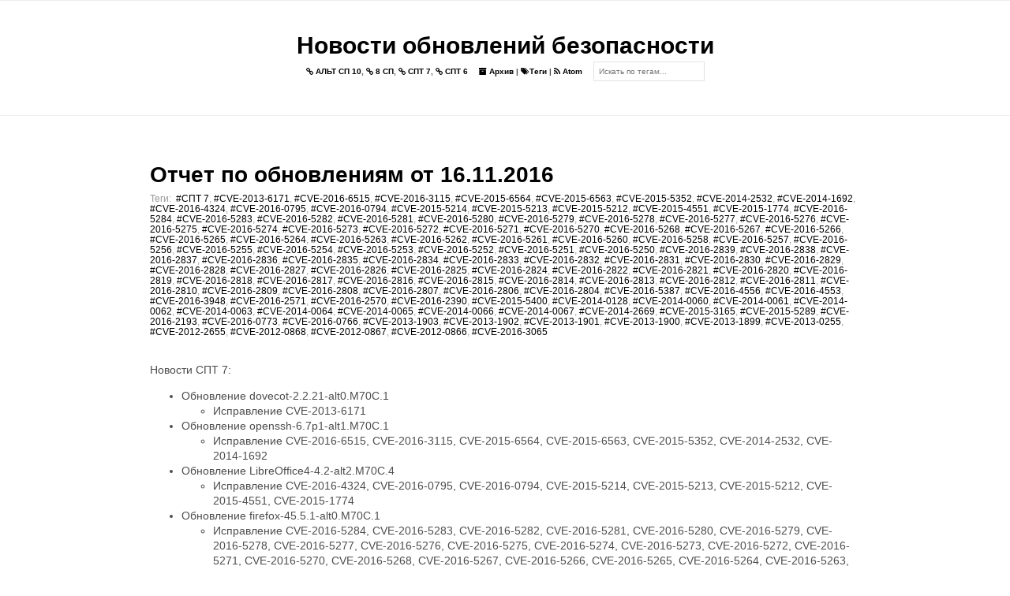

--- FILE ---
content_type: text/html
request_url: https://cve.basealt.ru/tag/cve-2016-5262.html
body_size: 2922
content:
<!DOCTYPE html>
<html lang="ru">

<head>
  <link rel="icon" type="image/vnd.microsoft.icon" href="https://cve.basealt.ru/">
  <link rel="stylesheet" type="text/css" href="https://cve.basealt.ru/theme/css/normalize.css">
  <link rel="stylesheet" type="text/css" href="https://cve.basealt.ru/theme/css/style.min.css">
  <link rel="stylesheet" type="text/css" href="https://cve.basealt.ru/theme/css/pygments.css">
  <link rel="stylesheet" type="text/css" href="//fonts.googleapis.com/css?family=Roboto+Mono">
  <link rel="stylesheet" type="text/css" href="https://cve.basealt.ru/theme/css/font-awesome.min.css">
  <link rel="stylesheet" type="text/css" href="https://cve.basealt.ru/theme/css/hatena-bookmark-icon.css">
  <link rel="stylesheet" type="text/css" href="https://cve.basealt.ru/theme/tipuesearch/tipuesearch.css">


  <meta charset="utf-8" />
  <meta name="viewport" content="width=device-width, initial-scale=1.0">
  <meta name="author" content="Basealt">
  <meta name="description" content="Posts and writings by Basealt">

  <link href="https://cve.basealt.ru/feeds/atom.xml" type="application/atom+xml" rel="alternate" title="Новости обновлений безопасности Atom" />


  <title>
    Новости обновлений безопасности
&ndash; Тег: CVE-2016-5262  </title>

</head>

<body>
  <main>
    <header>
      <div class="site-name">
        <a href="https://cve.basealt.ru">Новости обновлений безопасности</a>
      </div>
      <p class="header-text">
      <a href="/tag/alt-sp-10.html"><i class="fa fa-link"></i> АЛЬТ СП 10</a>,       <a href="/tag/8-sp.html"><i class="fa fa-link"></i> 8 СП</a>,       <a href="/tag/spt-7.html"><i class="fa fa-link"></i> СПТ 7</a>,       <a href="/tag/spt-6.html"><i class="fa fa-link"></i> СПТ 6</a>      </p>
      <p class="header-text">
        <a href="https://cve.basealt.ru/archives.html"><i class="fa fa-archive"></i> Архив</a>
      |
      <a href="https://cve.basealt.ru/tags.html"><i class="fa fa-tags"></i>Теги</a>
        |
        <a href="https://cve.basealt.ru/feeds/atom.xml" target="_blank" title="Feed">
          <i class="fa fa-rss"></i> Atom
        </a>
      </p>
      <form action="https://cve.basealt.ru/search.html" class="header-form">
      <input type="text" name="q" id="tipue_search_input"
      placeholder="Искать по тегам..." required=""/>
      </form>
    </header>

<article>
  <div class="article__title">
    <h1><a href="https://cve.basealt.ru/otchet-po-obnovleniiam-ot-16112016.html">Отчет по обновлениям от 16.11.2016</a></h1>
  </div>
  <div class="article__meta">
    <p class="article__meta__post-date"></p>
 Теги:&nbsp;
      <a href="https://cve.basealt.ru/tag/spt-7.html">#СПТ 7</a>,      <a href="https://cve.basealt.ru/tag/cve-2013-6171.html">#CVE-2013-6171</a>,      <a href="https://cve.basealt.ru/tag/cve-2016-6515.html">#CVE-2016-6515</a>,      <a href="https://cve.basealt.ru/tag/cve-2016-3115.html">#CVE-2016-3115</a>,      <a href="https://cve.basealt.ru/tag/cve-2015-6564.html">#CVE-2015-6564</a>,      <a href="https://cve.basealt.ru/tag/cve-2015-6563.html">#CVE-2015-6563</a>,      <a href="https://cve.basealt.ru/tag/cve-2015-5352.html">#CVE-2015-5352</a>,      <a href="https://cve.basealt.ru/tag/cve-2014-2532.html">#CVE-2014-2532</a>,      <a href="https://cve.basealt.ru/tag/cve-2014-1692.html">#CVE-2014-1692</a>,      <a href="https://cve.basealt.ru/tag/cve-2016-4324.html">#CVE-2016-4324</a>,      <a href="https://cve.basealt.ru/tag/cve-2016-0795.html">#CVE-2016-0795</a>,      <a href="https://cve.basealt.ru/tag/cve-2016-0794.html">#CVE-2016-0794</a>,      <a href="https://cve.basealt.ru/tag/cve-2015-5214.html">#CVE-2015-5214</a>,      <a href="https://cve.basealt.ru/tag/cve-2015-5213.html">#CVE-2015-5213</a>,      <a href="https://cve.basealt.ru/tag/cve-2015-5212.html">#CVE-2015-5212</a>,      <a href="https://cve.basealt.ru/tag/cve-2015-4551.html">#CVE-2015-4551</a>,      <a href="https://cve.basealt.ru/tag/cve-2015-1774.html">#CVE-2015-1774</a>,      <a href="https://cve.basealt.ru/tag/cve-2016-5284.html">#CVE-2016-5284</a>,      <a href="https://cve.basealt.ru/tag/cve-2016-5283.html">#CVE-2016-5283</a>,      <a href="https://cve.basealt.ru/tag/cve-2016-5282.html">#CVE-2016-5282</a>,      <a href="https://cve.basealt.ru/tag/cve-2016-5281.html">#CVE-2016-5281</a>,      <a href="https://cve.basealt.ru/tag/cve-2016-5280.html">#CVE-2016-5280</a>,      <a href="https://cve.basealt.ru/tag/cve-2016-5279.html">#CVE-2016-5279</a>,      <a href="https://cve.basealt.ru/tag/cve-2016-5278.html">#CVE-2016-5278</a>,      <a href="https://cve.basealt.ru/tag/cve-2016-5277.html">#CVE-2016-5277</a>,      <a href="https://cve.basealt.ru/tag/cve-2016-5276.html">#CVE-2016-5276</a>,      <a href="https://cve.basealt.ru/tag/cve-2016-5275.html">#CVE-2016-5275</a>,      <a href="https://cve.basealt.ru/tag/cve-2016-5274.html">#CVE-2016-5274</a>,      <a href="https://cve.basealt.ru/tag/cve-2016-5273.html">#CVE-2016-5273</a>,      <a href="https://cve.basealt.ru/tag/cve-2016-5272.html">#CVE-2016-5272</a>,      <a href="https://cve.basealt.ru/tag/cve-2016-5271.html">#CVE-2016-5271</a>,      <a href="https://cve.basealt.ru/tag/cve-2016-5270.html">#CVE-2016-5270</a>,      <a href="https://cve.basealt.ru/tag/cve-2016-5268.html">#CVE-2016-5268</a>,      <a href="https://cve.basealt.ru/tag/cve-2016-5267.html">#CVE-2016-5267</a>,      <a href="https://cve.basealt.ru/tag/cve-2016-5266.html">#CVE-2016-5266</a>,      <a href="https://cve.basealt.ru/tag/cve-2016-5265.html">#CVE-2016-5265</a>,      <a href="https://cve.basealt.ru/tag/cve-2016-5264.html">#CVE-2016-5264</a>,      <a href="https://cve.basealt.ru/tag/cve-2016-5263.html">#CVE-2016-5263</a>,      <a href="https://cve.basealt.ru/tag/cve-2016-5262.html">#CVE-2016-5262</a>,      <a href="https://cve.basealt.ru/tag/cve-2016-5261.html">#CVE-2016-5261</a>,      <a href="https://cve.basealt.ru/tag/cve-2016-5260.html">#CVE-2016-5260</a>,      <a href="https://cve.basealt.ru/tag/cve-2016-5258.html">#CVE-2016-5258</a>,      <a href="https://cve.basealt.ru/tag/cve-2016-5257.html">#CVE-2016-5257</a>,      <a href="https://cve.basealt.ru/tag/cve-2016-5256.html">#CVE-2016-5256</a>,      <a href="https://cve.basealt.ru/tag/cve-2016-5255.html">#CVE-2016-5255</a>,      <a href="https://cve.basealt.ru/tag/cve-2016-5254.html">#CVE-2016-5254</a>,      <a href="https://cve.basealt.ru/tag/cve-2016-5253.html">#CVE-2016-5253</a>,      <a href="https://cve.basealt.ru/tag/cve-2016-5252.html">#CVE-2016-5252</a>,      <a href="https://cve.basealt.ru/tag/cve-2016-5251.html">#CVE-2016-5251</a>,      <a href="https://cve.basealt.ru/tag/cve-2016-5250.html">#CVE-2016-5250</a>,      <a href="https://cve.basealt.ru/tag/cve-2016-2839.html">#CVE-2016-2839</a>,      <a href="https://cve.basealt.ru/tag/cve-2016-2838.html">#CVE-2016-2838</a>,      <a href="https://cve.basealt.ru/tag/cve-2016-2837.html">#CVE-2016-2837</a>,      <a href="https://cve.basealt.ru/tag/cve-2016-2836.html">#CVE-2016-2836</a>,      <a href="https://cve.basealt.ru/tag/cve-2016-2835.html">#CVE-2016-2835</a>,      <a href="https://cve.basealt.ru/tag/cve-2016-2834.html">#CVE-2016-2834</a>,      <a href="https://cve.basealt.ru/tag/cve-2016-2833.html">#CVE-2016-2833</a>,      <a href="https://cve.basealt.ru/tag/cve-2016-2832.html">#CVE-2016-2832</a>,      <a href="https://cve.basealt.ru/tag/cve-2016-2831.html">#CVE-2016-2831</a>,      <a href="https://cve.basealt.ru/tag/cve-2016-2830.html">#CVE-2016-2830</a>,      <a href="https://cve.basealt.ru/tag/cve-2016-2829.html">#CVE-2016-2829</a>,      <a href="https://cve.basealt.ru/tag/cve-2016-2828.html">#CVE-2016-2828</a>,      <a href="https://cve.basealt.ru/tag/cve-2016-2827.html">#CVE-2016-2827</a>,      <a href="https://cve.basealt.ru/tag/cve-2016-2826.html">#CVE-2016-2826</a>,      <a href="https://cve.basealt.ru/tag/cve-2016-2825.html">#CVE-2016-2825</a>,      <a href="https://cve.basealt.ru/tag/cve-2016-2824.html">#CVE-2016-2824</a>,      <a href="https://cve.basealt.ru/tag/cve-2016-2822.html">#CVE-2016-2822</a>,      <a href="https://cve.basealt.ru/tag/cve-2016-2821.html">#CVE-2016-2821</a>,      <a href="https://cve.basealt.ru/tag/cve-2016-2820.html">#CVE-2016-2820</a>,      <a href="https://cve.basealt.ru/tag/cve-2016-2819.html">#CVE-2016-2819</a>,      <a href="https://cve.basealt.ru/tag/cve-2016-2818.html">#CVE-2016-2818</a>,      <a href="https://cve.basealt.ru/tag/cve-2016-2817.html">#CVE-2016-2817</a>,      <a href="https://cve.basealt.ru/tag/cve-2016-2816.html">#CVE-2016-2816</a>,      <a href="https://cve.basealt.ru/tag/cve-2016-2815.html">#CVE-2016-2815</a>,      <a href="https://cve.basealt.ru/tag/cve-2016-2814.html">#CVE-2016-2814</a>,      <a href="https://cve.basealt.ru/tag/cve-2016-2813.html">#CVE-2016-2813</a>,      <a href="https://cve.basealt.ru/tag/cve-2016-2812.html">#CVE-2016-2812</a>,      <a href="https://cve.basealt.ru/tag/cve-2016-2811.html">#CVE-2016-2811</a>,      <a href="https://cve.basealt.ru/tag/cve-2016-2810.html">#CVE-2016-2810</a>,      <a href="https://cve.basealt.ru/tag/cve-2016-2809.html">#CVE-2016-2809</a>,      <a href="https://cve.basealt.ru/tag/cve-2016-2808.html">#CVE-2016-2808</a>,      <a href="https://cve.basealt.ru/tag/cve-2016-2807.html">#CVE-2016-2807</a>,      <a href="https://cve.basealt.ru/tag/cve-2016-2806.html">#CVE-2016-2806</a>,      <a href="https://cve.basealt.ru/tag/cve-2016-2804.html">#CVE-2016-2804</a>,      <a href="https://cve.basealt.ru/tag/cve-2016-5387.html">#CVE-2016-5387</a>,      <a href="https://cve.basealt.ru/tag/cve-2016-4556.html">#CVE-2016-4556</a>,      <a href="https://cve.basealt.ru/tag/cve-2016-4553.html">#CVE-2016-4553</a>,      <a href="https://cve.basealt.ru/tag/cve-2016-3948.html">#CVE-2016-3948</a>,      <a href="https://cve.basealt.ru/tag/cve-2016-2571.html">#CVE-2016-2571</a>,      <a href="https://cve.basealt.ru/tag/cve-2016-2570.html">#CVE-2016-2570</a>,      <a href="https://cve.basealt.ru/tag/cve-2016-2390.html">#CVE-2016-2390</a>,      <a href="https://cve.basealt.ru/tag/cve-2015-5400.html">#CVE-2015-5400</a>,      <a href="https://cve.basealt.ru/tag/cve-2014-0128.html">#CVE-2014-0128</a>,      <a href="https://cve.basealt.ru/tag/cve-2014-0060.html">#CVE-2014-0060</a>,      <a href="https://cve.basealt.ru/tag/cve-2014-0061.html">#CVE-2014-0061</a>,      <a href="https://cve.basealt.ru/tag/cve-2014-0062.html">#CVE-2014-0062</a>,      <a href="https://cve.basealt.ru/tag/cve-2014-0063.html">#CVE-2014-0063</a>,      <a href="https://cve.basealt.ru/tag/cve-2014-0064.html">#CVE-2014-0064</a>,      <a href="https://cve.basealt.ru/tag/cve-2014-0065.html">#CVE-2014-0065</a>,      <a href="https://cve.basealt.ru/tag/cve-2014-0066.html">#CVE-2014-0066</a>,      <a href="https://cve.basealt.ru/tag/cve-2014-0067.html">#CVE-2014-0067</a>,      <a href="https://cve.basealt.ru/tag/cve-2014-2669.html">#CVE-2014-2669</a>,      <a href="https://cve.basealt.ru/tag/cve-2015-3165.html">#CVE-2015-3165</a>,      <a href="https://cve.basealt.ru/tag/cve-2015-5289.html">#CVE-2015-5289</a>,      <a href="https://cve.basealt.ru/tag/cve-2016-2193.html">#CVE-2016-2193</a>,      <a href="https://cve.basealt.ru/tag/cve-2016-0773.html">#CVE-2016-0773</a>,      <a href="https://cve.basealt.ru/tag/cve-2016-0766.html">#CVE-2016-0766</a>,      <a href="https://cve.basealt.ru/tag/cve-2013-1903.html">#CVE-2013-1903</a>,      <a href="https://cve.basealt.ru/tag/cve-2013-1902.html">#CVE-2013-1902</a>,      <a href="https://cve.basealt.ru/tag/cve-2013-1901.html">#CVE-2013-1901</a>,      <a href="https://cve.basealt.ru/tag/cve-2013-1900.html">#CVE-2013-1900</a>,      <a href="https://cve.basealt.ru/tag/cve-2013-1899.html">#CVE-2013-1899</a>,      <a href="https://cve.basealt.ru/tag/cve-2013-0255.html">#CVE-2013-0255</a>,      <a href="https://cve.basealt.ru/tag/cve-2012-2655.html">#CVE-2012-2655</a>,      <a href="https://cve.basealt.ru/tag/cve-2012-0868.html">#CVE-2012-0868</a>,      <a href="https://cve.basealt.ru/tag/cve-2012-0867.html">#CVE-2012-0867</a>,      <a href="https://cve.basealt.ru/tag/cve-2012-0866.html">#CVE-2012-0866</a>,      <a href="https://cve.basealt.ru/tag/cve-2016-3065.html">#CVE-2016-3065</a>    </p>
  </div>
  <div class="article__text">
    <p>Новости СПТ 7:</p>
<ul>
<li>Обновление dovecot-2.2.21-alt0.M70C.1<ul>
<li>Исправление CVE-2013-6171</li>
</ul>
</li>
<li>Обновление openssh-6.7p1-alt1.M70C.1<ul>
<li>Исправление CVE-2016-6515, CVE-2016-3115, CVE-2015-6564, CVE-2015-6563, CVE-2015-5352, CVE-2014-2532, CVE-2014-1692</li>
</ul>
</li>
<li>Обновление LibreOffice4-4.2-alt2.M70C.4<ul>
<li>Исправление CVE-2016-4324, CVE-2016-0795, CVE-2016-0794, CVE-2015-5214, CVE-2015-5213, CVE-2015-5212, CVE-2015-4551, CVE-2015-1774</li>
</ul>
</li>
<li>Обновление firefox-45.5.1-alt0.M70C.1<ul>
<li>Исправление CVE-2016-5284, CVE-2016-5283, CVE-2016-5282, CVE-2016-5281, CVE-2016-5280, CVE-2016-5279, CVE-2016-5278, CVE-2016-5277, CVE-2016-5276, CVE-2016-5275, CVE-2016-5274, CVE-2016-5273, CVE-2016-5272, CVE-2016-5271, CVE-2016-5270, CVE-2016-5268, CVE-2016-5267, CVE-2016-5266, CVE-2016-5265, CVE-2016-5264, CVE-2016-5263, CVE-2016-5262, CVE-2016-5261, CVE-2016-5260, CVE-2016-5258, CVE-2016-5257, CVE-2016-5256, CVE-2016-5255, CVE-2016-5254, CVE-2016-5253, CVE-2016-5252, CVE-2016-5251, CVE-2016-5250, CVE-2016-2839, CVE-2016-2838, CVE-2016-2837, CVE-2016-2836, CVE-2016-2835, CVE-2016-2834, CVE-2016-2833, CVE-2016-2832, CVE-2016-2831, CVE-2016-2830, CVE-2016-2829, CVE-2016-2828, CVE-2016-2827, CVE-2016-2826, CVE-2016-2825, CVE-2016-2824, CVE-2016-2822, CVE-2016-2821, CVE-2016-2820, CVE-2016-2819, CVE-2016-2818, CVE-2016-2817, CVE-2016-2816, CVE-2016-2815, CVE-2016-2814, CVE-2016-2813, CVE-2016-2812, CVE-2016-2811, CVE-2016-2810, CVE-2016-2809, CVE-2016-2808, CVE-2016-2807, CVE-2016-2806, CVE-2016-2804</li>
</ul>
</li>
<li>Обновление apache2-2.2.31-alt1.M70C.1<ul>
<li>Исправление CVE-2016-5387</li>
</ul>
</li>
<li>Обновление squid-3.5.22-alt0.M70C.1<ul>
<li>Исправление CVE-2016-4556, CVE-2016-4553, CVE-2016-3948, CVE-2016-2571, CVE-2016-2570, CVE-2016-2390, CVE-2015-5400, CVE-2014-0128</li>
</ul>
</li>
<li>Обновление postgresql9.5-9.5.5, postgresql9.4-1C-9.4.10<ul>
<li>Исправление CVE-2014-0060, CVE-2014-0061, CVE-2014-0062, CVE-2014-0063, CVE-2014-0064, CVE-2014-0065, CVE-2014-0066, CVE-2014-0067, CVE-2014-2669, CVE-2015-3165, CVE-2015-5289, CVE-2016-2193, CVE-2016-0773, CVE-2016-0766, CVE-2013-1903, CVE-2013-1902, CVE-2013-1901, CVE-2013-1900, CVE-2013-1899, CVE-2013-0255, CVE-2012-2655, CVE-2012-0868, CVE-2012-0867, CVE-2012-0866, CVE-2016-3065</li>
</ul>
</li>
</ul>
  </div>
</article>


  </main>
    <footer>
      <!--<div class="author__logo">
          <img src="https://cve.basealt.ru/theme/images/logo.png" alt="logo">
      </div>
      <section class="author">
        <div class="author__name">
          <a href="https://cve.basealt.ru/pages/about.html">Basealt</a>
        </div>
        <div class="author__link">
          <ul>
          </ul>
        </div>
      </section>-->
      <div class="ending-message">
          <p>
              <a href="https://cve.basealt.ru/feeds/atom.xml" target="_blank" title="Feed">
                <i class="fa fa-rss"></i>
              </a>
        Powered by <a href="http://getpelican.com" target="_blank">Pelican</a> with <a href="https://github.com/laughk/pelican-hss" target="_blank">HSS</a> theme. </p>
      </div>
    </footer>
</body>
</html>

--- FILE ---
content_type: text/css
request_url: https://cve.basealt.ru/theme/css/style.min.css
body_size: 1522
content:
body{margin:0;padding:0;background-color:#fff;color:#4d4d4d;font-family:Verdana,"游ゴシック",YuGothic,"Hiragino Kaku Gothic ProN",Meiryo,sans-serif;font-size:14px}header .site-name{font-size:30px;font-weight:bold}header .header-text{display:inline-block;margin-right:10px}header .header-form{display:inline-block}header .header-form input{font-size:10px}a{color:#000;text-decoration:none;transition:.15ms}a:hover{opacity:.6}hr{color:#eee;background-color:#eee;height:1px;border:none}img{display:block;max-width:650px;max-height:650px;height:auto;margin-left:auto;margin-right:auto}iframe .slide_image{display:block;margin-left:auto;margin-right:auto}.article__text>iframe{display:block;margin-left:auto;margin-right:auto}.pagination{margin:auto 10%;text-align:center}.pagination ul{display:inline-block;padding:0}.pagination ul li{display:inline;float:left}.pagination ul li .pagination__page--current{background-color:#212121;color:#fff}.pagination ul li :hover:not(.active){background-color:#ddd}.pagination ul li a{padding:8px 16px;text-decoration:none;border-radius:5px}.pagination ul li .pagination__prev--none,.pagination ul li .pagination__next--none{display:none}.social-tools{margin-bottom:2rem}.social-tools__title{display:block;font-size:13px;color:#999;margin-top:3rem}.social-tools__buttons{font-size:26px}.social-tools__buttons a{color:#999;margin:.4rem}.social-tools__buttons a:hover{color:#000}.adsense{margin-top:2em;margin-bottom:2em}iframe.embedly-card{box-shadow:5px 2.5px 2.5px 2.5px rgba(0,0,0,0.4);border-radius:5px}@media screen and (min-width:640px){main{width:100%;top:0;left:25%;overflow-x:hidden;overflow-y:hidden}main article{max-width:900px;margin-left:auto;margin-right:auto}main article .article__meta p{margin-right:1em}main article .article__meta p .article__meta__post-date{width:20em}main header{border-top:0}footer section.author .autohr__name{margin-left:auto}footer section.author .author__link{margin-right:auto}}@media screen and (max-width:769px){article img{height:auto;width:100%}}main{margin-left:auto;margin-right:auto}main header{padding:40px;border-top:#eee 1px solid;border-bottom:#eee 1px solid;text-align:center}main header p{font-weight:bold;font-size:10px}main article{padding:40px 20px}main article .article__title h1{margin-bottom:8px}main article .article__text{line-height:1.375em}main article .article__text a{text-decoration:underline}main article .article__text h1{display:block;border-bottom:#eee 1px solid;padding-bottom:7px;margin-top:2em;margin-bottom:1.5rem;font-size:1.8em}main article .article__text h2,main article .article__text h3,main article .article__text h4,main article .article__text h5,main article .article__text h6{margin-top:2.375rem;margin-bottom:1.375em}main article .article__text code{padding:.2em 0;color:#8b0000;font-family:'Roboto Mono',monospace;background:#eee;border-radius:3px}main article .article__text pre{margin:22px 2px 22px 2px;padding:9.5px;font-family:'Roboto Mono',monospace;line-height:1.45;overflow-x:auto;border-style:none;border-radius:4px}main article .article__text blockquote{display:block;margin:22px 2px 22px 2px;padding:1em 2em 1em 4em;color:#9e9e9e;font-style:italic;position:relative}main article .article__text blockquote:before{content:'"';font-size:600%;font-style:bold;line-height:1em;left:0;top:0;position:absolute;color:#9e9e9e}main article .article__text .footnote{font-size:13.5px;margin-top:5em;line-height:1.1em}main article .gist{line-height:.875em}main article .article__meta{font-size:12px;color:#999;margin-bottom:2rem}main article .article__meta p{margin-top:0;margin-bottom:0}footer{border-top:#eee 1px solid;width:100%;margin:0 auto}footer .author__logo{width:72px;margin-left:auto;margin-right:auto;margin-top:1em;max-width:72px}footer .author__logo img{width:72px;border-radius:10px}footer section.author{max-width:600px;margin:1.5em auto}footer section.author ul li{display:inline;line-height:3em}footer section.author i.fa{font-size:30px}footer section.author .author__name{font-style:italic;max-width:420px;width:70%;margin-left:auto;margin-right:auto}footer section.author .author__name p{font-size:13px}footer section.author .author__link{text-align:left;max-width:420px;margin-left:auto;margin-right:auto}footer section.author .author__link ul{padding-left:0;text-align:center}footer .ending-message{border-top:#eee 1px solid;padding:0 40px 0 40px;color:#999;font-size:10px}

--- FILE ---
content_type: text/css
request_url: https://cve.basealt.ru/theme/css/pygments.css
body_size: 933
content:
.highlight pre .hll { background-color: #49483e }
.highlight pre  { background: #272822; color: #f8f8f2 }
.highlight pre .c { color: #75715e } /* Comment */
.highlight pre .err { color: #960050; background-color: #1e0010 } /* Error */
.highlight pre .k { color: #66d9ef } /* Keyword */
.highlight pre .l { color: #ae81ff } /* Literal */
.highlight pre .n { color: #f8f8f2 } /* Name */
.highlight pre .o { color: #f92672 } /* Operator */
.highlight pre .p { color: #f8f8f2 } /* Punctuation */
.highlight pre .ch { color: #75715e } /* Comment.Hashbang */
.highlight pre .cm { color: #75715e } /* Comment.Multiline */
.highlight pre .cp { color: #75715e } /* Comment.Preproc */
.highlight pre .cpf { color: #75715e } /* Comment.PreprocFile */
.highlight pre .c1 { color: #75715e } /* Comment.Single */
.highlight pre .cs { color: #75715e } /* Comment.Special */
.highlight pre .gd { color: #f92672 } /* Generic.Deleted */
.highlight pre .ge { font-style: italic } /* Generic.Emph */
.highlight pre .gi { color: #a6e22e } /* Generic.Inserted */
.highlight pre .gs { font-weight: bold } /* Generic.Strong */
.highlight pre .gu { color: #75715e } /* Generic.Subheading */
.highlight pre .kc { color: #66d9ef } /* Keyword.Constant */
.highlight pre .kd { color: #66d9ef } /* Keyword.Declaration */
.highlight pre .kn { color: #f92672 } /* Keyword.Namespace */
.highlight pre .kp { color: #66d9ef } /* Keyword.Pseudo */
.highlight pre .kr { color: #66d9ef } /* Keyword.Reserved */
.highlight pre .kt { color: #66d9ef } /* Keyword.Type */
.highlight pre .ld { color: #e6db74 } /* Literal.Date */
.highlight pre .m { color: #ae81ff } /* Literal.Number */
.highlight pre .s { color: #e6db74 } /* Literal.String */
.highlight pre .na { color: #a6e22e } /* Name.Attribute */
.highlight pre .nb { color: #f8f8f2 } /* Name.Builtin */
.highlight pre .nc { color: #a6e22e } /* Name.Class */
.highlight pre .no { color: #66d9ef } /* Name.Constant */
.highlight pre .nd { color: #a6e22e } /* Name.Decorator */
.highlight pre .ni { color: #f8f8f2 } /* Name.Entity */
.highlight pre .ne { color: #a6e22e } /* Name.Exception */
.highlight pre .nf { color: #a6e22e } /* Name.Function */
.highlight pre .nl { color: #f8f8f2 } /* Name.Label */
.highlight pre .nn { color: #f8f8f2 } /* Name.Namespace */
.highlight pre .nx { color: #a6e22e } /* Name.Other */
.highlight pre .py { color: #f8f8f2 } /* Name.Property */
.highlight pre .nt { color: #f92672 } /* Name.Tag */
.highlight pre .nv { color: #f8f8f2 } /* Name.Variable */
.highlight pre .ow { color: #f92672 } /* Operator.Word */
.highlight pre .w { color: #f8f8f2 } /* Text.Whitespace */
.highlight pre .mb { color: #ae81ff } /* Literal.Number.Bin */
.highlight pre .mf { color: #ae81ff } /* Literal.Number.Float */
.highlight pre .mh { color: #ae81ff } /* Literal.Number.Hex */
.highlight pre .mi { color: #ae81ff } /* Literal.Number.Integer */
.highlight pre .mo { color: #ae81ff } /* Literal.Number.Oct */
.highlight pre .sb { color: #e6db74 } /* Literal.String.Backtick */
.highlight pre .sc { color: #e6db74 } /* Literal.String.Char */
.highlight pre .sd { color: #e6db74 } /* Literal.String.Doc */
.highlight pre .s2 { color: #e6db74 } /* Literal.String.Double */
.highlight pre .se { color: #ae81ff } /* Literal.String.Escape */
.highlight pre .sh { color: #e6db74 } /* Literal.String.Heredoc */
.highlight pre .si { color: #e6db74 } /* Literal.String.Interpol */
.highlight pre .sx { color: #e6db74 } /* Literal.String.Other */
.highlight pre .sr { color: #e6db74 } /* Literal.String.Regex */
.highlight pre .s1 { color: #e6db74 } /* Literal.String.Single */
.highlight pre .ss { color: #e6db74 } /* Literal.String.Symbol */
.highlight pre .bp { color: #f8f8f2 } /* Name.Builtin.Pseudo */
.highlight pre .vc { color: #f8f8f2 } /* Name.Variable.Class */
.highlight pre .vg { color: #f8f8f2 } /* Name.Variable.Global */
.highlight pre .vi { color: #f8f8f2 } /* Name.Variable.Instance */
.highlight pre .il { color: #ae81ff } /* Literal.Number.Integer.Long */


--- FILE ---
content_type: text/css
request_url: https://cve.basealt.ru/theme/css/hatena-bookmark-icon.css
body_size: 204
content:
.fa-hatebu:before {
  content: 'B!';
  font-family: verdana ;
  font-weight: bold;
}

.fa-hatebu-square:before
{
  content: 'B!';
  font-family: verdana ;
  font-weight: bold;
  vertical-align: 2.5px;
  padding: 1.0px 1.5px;
  font-size: 20px;
  border-radius: 10%;
  color: #ffffff;
  background: #000000;
}


--- FILE ---
content_type: text/css
request_url: https://cve.basealt.ru/theme/tipuesearch/tipuesearch.css
body_size: 1109
content:

/*
Tipue Search 6.1
Copyright (c) 2017 Tipue
Tipue Search is released under the MIT License
http://www.tipue.com/search
*/


/* search box */


#tipue_search_input
{
     color: #333;
     max-width: 210px;
	padding: 6px;
	border: 1px solid #e3e3e3;
	border-radius: 0;
	-moz-appearance: none;
	-webkit-appearance: none;
     box-shadow: none; 
	outline: 0;
	margin: 0;
}
.tipue_search_icon
{
     width: 24px;
     height: 24px;
}
.tipue_search_left
{
     float: left;
     padding: 15px 9px 0 0;
}
.tipue_search_right
{
     float: left;
}


/* search results */


#tipue_search_content h3
{
/*     max-width: 750px;
	padding-top: 15px;
	margin: 0;*/
    margin-top: 0px;
}
#tipue_search_results_count
{
	color: #333;
}
#tipue_search_warning
{
     color: #333;    
	margin: 7px 0;
}
#tipue_search_warning a
{
     color: #5396ea;
     text-decoration: none;
}
#tipue_search_warning a:hover
{
     color: #555;  
}
.tipue_search_content_title
{
     color: #666;    
	margin-top: 21px;
}
.tipue_search_content_title a
{
     color: #666;
     text-decoration: none;
}
.tipue_search_content_title a:hover
{
     color: #666;
}
.tipue_search_content_url
{
     word-wrap: break-word;
     hyphens: auto;
}
.tipue_search_content_url a, .tipue_search_related_text a
{
     color: #5396ea;
     text-decoration: none;
}
.tipue_search_content_url a:hover, .tipue_search_related_text a:hover, .tipue_search_related_before, .tipue_search_related_after
{
     color: #555;   
}
.tipue_search_content_text
{
	color: #333;
     word-wrap: break-word;
     hyphens: auto;
     margin-top: 5px;
}
.tipue_search_content_bold
{
     color: #333;
}
.tipue_search_content_debug
{
	color: #333;
     margin: 5px 0;
}
.tipue_search_related_title
{
	color: #333;
     margin: 26px 0 7px 0;
}
.tipue_search_related_cols
{
     -webkit-columns: 230px 2;
     -moz-columns: 230px 2;
     columns: 230px 2;
}

#tipue_search_foot
{
     margin: 51px 0 21px 0;
}
#tipue_search_foot_boxes
{
	padding: 0;
	margin: 0;
	cursor: pointer;
}
#tipue_search_foot_boxes li
{
	list-style: none;
	margin: 0;
	padding: 0;
	display: inline;
}
#tipue_search_foot_boxes li a
{
	padding: 10px 17px 11px 17px;
     background-color: #fff;
     border: 1px solid #e3e3e3;
     border-radius: 1px;
	color: #333;
	margin-right: 7px;
	text-decoration: none;
	text-align: center;
}
#tipue_search_foot_boxes li.current
{
	padding: 10px 17px 11px 17px;
     background: #f6f6f6;
     border: 1px solid #e3e3e3;
     border-radius: 1px;
	color: #333;
	margin-right: 7px;
	text-align: center;
}
#tipue_search_foot_boxes li a:hover
{
     background: #f6f6f6;
}


/* spinner */


.tipue_search_spinner
{
     width: 50px;
     height: 28px;
}
.tipue_search_spinner > div
{
     background-color: #e3e3e3;
     height: 100%;
     width: 2px;
     display: inline-block;
     margin-right: 2px;
     -webkit-animation: stretchdelay 1.2s infinite ease-in-out;
     animation: stretchdelay 1.2s infinite ease-in-out;
}
.tipue_search_spinner .tipue_search_rect2
{
     -webkit-animation-delay: -1.1s;
     animation-delay: -1.1s;
}
.tipue_search_spinner .tipue_search_rect3
{
     -webkit-animation-delay: -1.0s;
     animation-delay: -1.0s;
}
@-webkit-keyframes stretchdelay
{
     0%, 40%, 100%
     {
          -webkit-transform: scaleY(0.4)
     }  
     20%
     {
          -webkit-transform: scaleY(1.0)
     }
}
@keyframes stretchdelay
{
     0%, 40%, 100%
     { 
          transform: scaleY(0.4);
          -webkit-transform: scaleY(0.4);
     }
     20%
     { 
          transform: scaleY(1.0);
          -webkit-transform: scaleY(1.0);
     }
}






